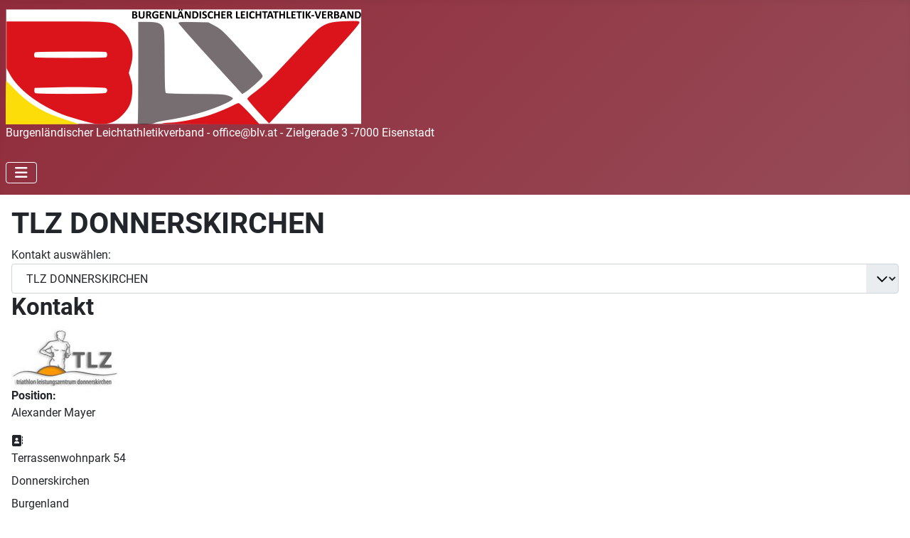

--- FILE ---
content_type: text/html; charset=utf-8
request_url: https://www.burgenlaendischer-leichtathletikverband.at/index.php/2015-12-15-19-15-25/mitgliedsvereine/28-tlz-donnerskirchen.html
body_size: 4148
content:
<!DOCTYPE html>
<html lang="de-de" dir="ltr">

<head>
    <meta charset="utf-8">
	<meta name="viewport" content="width=device-width, initial-scale=1">
	<meta name="generator" content="Joomla! - Open Source Content Management">
	<title>BLV – TLZ DONNERSKIRCHEN</title>
	<link href="/media/templates/site/cassiopeia/images/joomla-favicon.svg" rel="icon" type="image/svg+xml">
	<link href="/media/system/images/favicon.ico" rel="alternate icon" type="image/vnd.microsoft.icon">
	<link href="/media/templates/site/cassiopeia/images/joomla-favicon-pinned.svg" rel="mask-icon" color="#000">

    <link href="/media/system/css/joomla-fontawesome.min.css?da7934" rel="lazy-stylesheet"><noscript><link href="/media/system/css/joomla-fontawesome.min.css?da7934" rel="stylesheet"></noscript>
	<link href="/media/templates/site/cassiopeia/css/global/fonts-local_roboto.min.css?da7934" rel="lazy-stylesheet"><noscript><link href="/media/templates/site/cassiopeia/css/global/fonts-local_roboto.min.css?da7934" rel="stylesheet"></noscript>
	<link href="/media/templates/site/cassiopeia/css/template.min.css?da7934" rel="stylesheet">
	<link href="/media/templates/site/cassiopeia/css/global/colors_alternative.min.css?da7934" rel="stylesheet">
	<link href="/media/templates/site/cassiopeia/css/vendor/joomla-custom-elements/joomla-alert.min.css?0.4.1" rel="stylesheet">
	<link href="/media/templates/site/cassiopeia/css/user.css?da7934" rel="stylesheet">
	<style>:root {
		--hue: 214;
		--template-bg-light: #f0f4fb;
		--template-text-dark: #495057;
		--template-text-light: #ffffff;
		--template-link-color: var(--link-color);
		--template-special-color: #001B4C;
		
	}</style>

    <script src="/media/vendor/metismenujs/js/metismenujs.min.js?1.4.0" defer></script>
	<script src="/media/templates/site/cassiopeia/js/mod_menu/menu-metismenu.min.js?da7934" defer></script>
	<script type="application/json" class="joomla-script-options new">{"joomla.jtext":{"ERROR":"Fehler","MESSAGE":"Nachricht","NOTICE":"Hinweis","WARNING":"Warnung","JCLOSE":"Schließen","JOK":"OK","JOPEN":"Öffnen"},"system.paths":{"root":"","rootFull":"https:\/\/www.burgenlaendischer-leichtathletikverband.at\/","base":"","baseFull":"https:\/\/www.burgenlaendischer-leichtathletikverband.at\/"},"csrf.token":"31f5476a60c309c21eb251d1bc871d28"}</script>
	<script src="/media/system/js/core.min.js?a3d8f8"></script>
	<script src="/media/templates/site/cassiopeia/js/template.min.js?da7934" type="module"></script>
	<script src="/media/vendor/bootstrap/js/collapse.min.js?5.3.8" type="module"></script>
	<script src="/media/system/js/joomla-hidden-mail.min.js?80d9c7" type="module"></script>
	<script src="/media/system/js/messages.min.js?9a4811" type="module"></script>
	<script type="application/ld+json">{"@context":"https://schema.org","@graph":[{"@type":"Organization","@id":"https://www.burgenlaendischer-leichtathletikverband.at/#/schema/Organization/base","name":"BLV","url":"https://www.burgenlaendischer-leichtathletikverband.at/"},{"@type":"WebSite","@id":"https://www.burgenlaendischer-leichtathletikverband.at/#/schema/WebSite/base","url":"https://www.burgenlaendischer-leichtathletikverband.at/","name":"BLV","publisher":{"@id":"https://www.burgenlaendischer-leichtathletikverband.at/#/schema/Organization/base"}},{"@type":"WebPage","@id":"https://www.burgenlaendischer-leichtathletikverband.at/#/schema/WebPage/base","url":"https://www.burgenlaendischer-leichtathletikverband.at/index.php/2015-12-15-19-15-25/mitgliedsvereine/28-tlz-donnerskirchen.html","name":"BLV – TLZ DONNERSKIRCHEN","isPartOf":{"@id":"https://www.burgenlaendischer-leichtathletikverband.at/#/schema/WebSite/base"},"about":{"@id":"https://www.burgenlaendischer-leichtathletikverband.at/#/schema/Organization/base"},"inLanguage":"de-DE"},{"@type":"Person","@id":"https://www.burgenlaendischer-leichtathletikverband.at/#/schema/com_contact/contact/28","name":"TLZ DONNERSKIRCHEN","image":"images/Logos_Mitgliedsvereine/TLZ.png","jobTitle":"Alexander Mayer","address":{"streetAddress":"Terrassenwohnpark 54","addressLocality":"Donnerskirchen","addressRegion":"Burgenland","postalCode":"7082","url":"http://www.tlz-donnerskirchen.at/"},"isPartOf":{"@id":"https://www.burgenlaendischer-leichtathletikverband.at/#/schema/WebPage/base"}}]}</script>

</head>

<body class="site com_contact wrapper-static view-contact no-layout no-task itemid-2585">
    <header class="header container-header full-width position-sticky sticky-top">

        
        
                    <div class="grid-child">
                <div class="navbar-brand">
                    <a class="brand-logo" href="/">
                        <img loading="eager" decoding="async" src="https://www.burgenlaendischer-leichtathletikverband.at/images/BLV_LOGO_TEXT.png" alt="BLV" width="500" height="162">                    </a>
                                            <div class="site-description">Burgenländischer Leichtathletikverband - office@blv.at - Zielgerade 3 -7000 Eisenstadt</div>
                                    </div>
            </div>
        
                    <div class="grid-child container-nav">
                                    
<nav class="navbar navbar-expand-lg" aria-label="Main Menu">
    <button class="navbar-toggler navbar-toggler-right" type="button" data-bs-toggle="collapse" data-bs-target="#navbar1" aria-controls="navbar1" aria-expanded="false" aria-label="Navigation umschalten">
        <span class="icon-menu" aria-hidden="true"></span>
    </button>
    <div class="collapse navbar-collapse" id="navbar1">
        <ul class="mod-menu mod-menu_dropdown-metismenu metismenu mod-list menu-mainmenu">
<li class="metismenu-item item-435 level-1 default"><a href="/index.php" title="Start here" class="jsn-icon-home">News</a></li><li class="metismenu-item item-2621 level-1 active deeper parent"><a href="/index.php/2015-12-15-19-15-25/vorstand.html" >Landesverband</a><button class="mm-collapsed mm-toggler mm-toggler-link" aria-haspopup="true" aria-expanded="false" aria-label="Landesverband"></button><ul class="mm-collapse"><li class="metismenu-item item-2585 level-2 current active"><a href="/index.php/2015-12-15-19-15-25/mitgliedsvereine.html" aria-current="location">Mitgliedsvereine</a></li><li class="metismenu-item item-2587 level-2"><a href="/index.php/2015-12-15-19-15-25/vorstand.html" >Vorstand</a></li></ul></li><li class="metismenu-item item-2615 level-1 deeper parent"><a href="/index.php/landesmeisterschaften/ausschreibungen.html" >Landesmeisterschaften</a><button class="mm-collapsed mm-toggler mm-toggler-link" aria-haspopup="true" aria-expanded="false" aria-label="Landesmeisterschaften"></button><ul class="mm-collapse"><li class="metismenu-item item-2616 level-2"><a href="/index.php/landesmeisterschaften/ausschreibungen.html" >Ausschreibungen</a></li><li class="metismenu-item item-2948 level-2"><a href="/index.php/landesmeisterschaften/wettkampfkalender.html" >Wettkampfkalender</a></li><li class="metismenu-item item-2617 level-2"><a href="/index.php/landesmeisterschaften/ergebnisse-aktuell.html" >Ergebnisse Aktuell</a></li><li class="metismenu-item item-2618 level-2"><a href="/index.php/landesmeisterschaften/ergebnisse-archiv.html" >Ergebnisse Archiv</a></li></ul></li><li class="metismenu-item item-2632 level-1"><a href="/index.php/infos.html" >Download</a></li><li class="metismenu-item item-2937 level-1"><a href="/index.php/von-den-vereinen.html" >Vereinsnews</a></li></ul>
    </div>
</nav>

                                            </div>
            </header>

    <div class="site-grid">
        
        
        
        
        <div class="grid-child container-component">
            
            
            <div id="system-message-container" aria-live="polite"></div>

            <main>
                
<div class="com-contact contact">
    
            <div class="page-header">
            <h1>
                                <span class="contact-name">TLZ DONNERSKIRCHEN</span>
            </h1>
        </div>
    
    
    
    
    
            <form action="#" method="get" name="selectForm" id="selectForm">
            <label for="select_contact">Kontakt auswählen:</label>
            <select id="select_contact" name="select_contact" class="form-select" onchange="document.location.href = this.value">
	<option value="/index.php/2015-12-15-19-15-25/mitgliedsvereine/10-1-laufclub-parndorf.html">1. LAUFCLUB PARNDORF</option>
	<option value="/index.php/2015-12-15-19-15-25/mitgliedsvereine/63-24-stunden-burgenland.html">24 STUNDEN BURGENLAND</option>
	<option value="/index.php/2015-12-15-19-15-25/mitgliedsvereine/11-athletik-team-pinkafeld.html">ATHLETIK TEAM PINKAFELD</option>
	<option value="/index.php/2015-12-15-19-15-25/mitgliedsvereine/58-austrian-skyrunning-trailrunning-association.html">AUSTRIAN SKYRUNNING &amp; TRAILRUNNING ASSOCIATION</option>
	<option value="/index.php/2015-12-15-19-15-25/mitgliedsvereine/12-crazy-krebsler-runners.html">CRAZY KREBSLER RUNNERS</option>
	<option value="/index.php/2015-12-15-19-15-25/mitgliedsvereine/13-hoadlaeufer-frauenkirchen.html">HOADL&Auml;UFER FRAUENKIRCHEN</option>
	<option value="/index.php/2015-12-15-19-15-25/mitgliedsvereine/16-lac-raika-aschau.html">LAC DREIL&Auml;NDERECK</option>
	<option value="/index.php/2015-12-15-19-15-25/mitgliedsvereine/54-lac-unlimited.html">LAC UNLIMITED</option>
	<option value="/index.php/2015-12-15-19-15-25/mitgliedsvereine/17-lauf-impuls-oggau.html">LAUF IMPULS OGGAU</option>
	<option value="/index.php/2015-12-15-19-15-25/mitgliedsvereine/45-laufclub-grosspetersdorf.html">LAUFCLUB GROSSPETERSDORF</option>
	<option value="/index.php/2015-12-15-19-15-25/mitgliedsvereine/55-laufclub-siegendorf.html">LAUFCLUB SIEGENDORF</option>
	<option value="/index.php/2015-12-15-19-15-25/mitgliedsvereine/18-laufteam-burgenland-eisenstadt.html">LAUFTEAM BURGENLAND EISENSTADT</option>
	<option value="/index.php/2015-12-15-19-15-25/mitgliedsvereine/21-lc-tiger-stinatz.html">LC TIGER STINATZ</option>
	<option value="/index.php/2015-12-15-19-15-25/mitgliedsvereine/46-leichtathletik-akademie-eisenstadt.html">LEICHTATHLETIK AKADEMIE EISENSTADT</option>
	<option value="/index.php/2015-12-15-19-15-25/mitgliedsvereine/59-leichtathletik-kittsee.html">LEICHTATHLETIK KITTSEE</option>
	<option value="/index.php/2015-12-15-19-15-25/mitgliedsvereine/22-leichtathletik-mittelburgenland.html">LEICHTATHLETIK MITTELBURGENLAND</option>
	<option value="/index.php/2015-12-15-19-15-25/mitgliedsvereine/23-ltc-seewinkel.html">LTC SEEWINKEL</option>
	<option value="/index.php/2015-12-15-19-15-25/mitgliedsvereine/62-schoolathletics-neusiedl-am-see.html">SCHOOLATHLETICS NEUSIEDL AM SEE</option>
	<option value="/index.php/2015-12-15-19-15-25/mitgliedsvereine/60-sportverein-marsch-neuberg.html">SPORTVEREIN MARSCH NEUBERG</option>
	<option value="/index.php/2015-12-15-19-15-25/mitgliedsvereine/26-sv-htbl-pinkafeld.html">SV HTL PINKAFELD</option>
	<option value="/index.php/2015-12-15-19-15-25/mitgliedsvereine/27-sv-waha-fix-fertig-st-margarethen.html">SV WAHA FIX&amp;FERTIG ST. MARGARETHEN</option>
	<option value="/index.php/2015-12-15-19-15-25/mitgliedsvereine/28-tlz-donnerskirchen.html" selected="selected">TLZ DONNERSKIRCHEN</option>
	<option value="/index.php/2015-12-15-19-15-25/mitgliedsvereine/42-tri-team-poettsching.html">TRI TEAM P&Ouml;TTSCHING</option>
	<option value="/index.php/2015-12-15-19-15-25/mitgliedsvereine/29-trirun-jussi-jennersdorf.html">TRIRUN JENNERSDORF</option>
</select>
        </form>
    
    
    
            <div class="com-contact__container">
            <h2>Kontakt</h2>
                            <div class="com-contact__thumbnail thumbnail">
                    <img src="/images/Logos_Mitgliedsvereine/TLZ.png" alt="TLZ DONNERSKIRCHEN">                </div>
            
                            <dl class="com-contact__position contact-position dl-horizontal">
                    <dt>Position:</dt>
                    <dd>
                        Alexander Mayer                    </dd>
                </dl>
            
            <div class="com-contact__info">
                <dl class="com-contact__address contact-address dl-horizontal">
            <dt>
                            <span class="icon-address" aria-hidden="true"></span>
                        <span class="jicons-icons visually-hidden">Adresse: </span>
        </dt>

                    <dd>
                <span class="contact-street">
                    Terrassenwohnpark 54                </span>
            </dd>
        
                    <dd>
                <span class="contact-suburb">
                    Donnerskirchen                </span>
            </dd>
                            <dd>
                <span class="contact-state">
                    Burgenland                </span>
            </dd>
                            <dd>
                <span class="contact-postcode">
                    7082                </span>
            </dd>
                    

    <dt>
                    <span class="icon-home" aria-hidden="true"></span>
                <span class="jicons-icons visually-hidden">Website: </span>
    </dt>
    <dd>
        <span class="contact-webpage">
            <a href="http://www.tlz-donnerskirchen.at/" target="_blank" rel="noopener noreferrer">
            http://www.tlz-donnerskirchen.at/</a>
        </span>
    </dd>
</dl>

                            </div>
        </div>

    
    
    
    
    
    
        </div>

            </main>
            
        </div>

        
        
            </div>

            <footer class="container-footer footer full-width">
            <div class="grid-child">
                
<div id="mod-custom99" class="mod-custom custom">
    <p>Diese Seite ist Eigentum des Burgenländischen Leichtathletikverbandes. ZVR:&nbsp;228148593</p>
<p><a href="mailto:office@blv.at,"><joomla-hidden-mail  is-link="1" is-email="1" first="b2ZmaWNl" last="Ymx2LmF0" text="b2ZmaWNlQGJsdi5hdA==" base="" >Diese E-Mail-Adresse ist vor Spambots geschützt! Zur Anzeige muss JavaScript eingeschaltet sein.</joomla-hidden-mail>,</a>&nbsp;7000 Eisenstadt, Zielgerade 3</p>
<p><a href="https://burgenlaendischer-leichtathletikverband.at/">www.burgenlaendischer-leichtathletikverband.at</a></p>
<table border="0" style="border-collapse: collapse; width: 100%; height: 24px; background-color: #ffffff;">
<tbody>
<tr style="height: 24px;">
<td style="width: 33.0729%; height: 24px;"><img src="/images/footer/sport_burgenland.jpg" alt="Sportland Burgenland" width="406" height="100" loading="lazy" data-path="local-images:/footer/sport_burgenland.jpg" /></td>
<td style="width: 33.0729%; height: 24px;">&nbsp;</td>
<td style="width: 33.0729%; height: 24px;"><img src="/images/footer/oelv.png" alt="" width="300" height="100" loading="lazy" data-path="local-images:/footer/oelv.png" /></td>
</tr>
</tbody>
</table>
<p style="text-align: left;">&nbsp;</p></div>

            </div>
        </footer>
    
            <a href="#top" id="back-top" class="back-to-top-link" aria-label="Zurück nach oben">
            <span class="icon-arrow-up icon-fw" aria-hidden="true"></span>
        </a>
    
    
</body>

</html>


--- FILE ---
content_type: text/css
request_url: https://www.burgenlaendischer-leichtathletikverband.at/media/templates/site/cassiopeia/css/user.css?da7934
body_size: -37
content:
@charset "UTF-8";

.text-highlight {
  background-color: #912b3b;
  color: white;
}